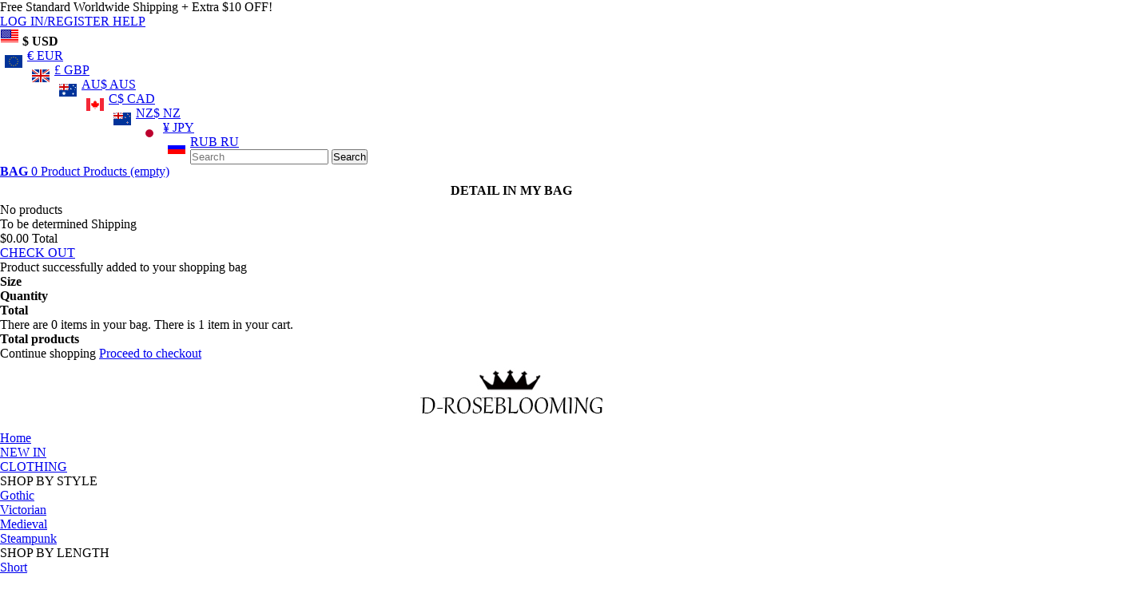

--- FILE ---
content_type: text/html; charset=utf-8
request_url: http://www.d-roseblooming.com/content/5-returns
body_size: 42264
content:
<!DOCTYPE HTML>
<!--[if lt IE 7]> <html class="no-js lt-ie9 lt-ie8 lt-ie7" lang="en-us"><![endif]-->
<!--[if IE 7]><html class="no-js lt-ie9 lt-ie8 ie7" lang="en-us"><![endif]-->
<!--[if IE 8]><html class="no-js lt-ie9 ie8" lang="en-us"><![endif]-->
<!--[if gt IE 8]> <html class="no-js ie9" lang="en-us"><![endif]-->
<html lang="en-us"><head>
		<meta charset="utf-8" />
		<title>Returns - D-RoseBlooming</title>
	
						<meta name="generator" content="PrestaShop" />
		<meta name="apple-mobile-web-app-capable" content="yes" />

		<meta name="robots" content="noindex,follow" />
		<meta name="apple-mobile-web-app-capable" content="yes" />
		<link rel="icon" type="image/vnd.microsoft.icon" href="/img/favicon.ico?1709282283" />
		<link rel="shortcut icon" type="image/x-icon" href="/img/favicon.ico?1709282283" />

														<link rel="stylesheet" href="http://www.d-roseblooming.com/themes/default-bootstrap/cache/v_263_3382ebde0d6a898fd0b7d7a2255a674c_all.css" type="text/css" media="all" />
					<link rel="stylesheet" href="http://www.d-roseblooming.com/themes/default-bootstrap/css/swiper.css" >
														<script type="text/javascript">
var CUSTOMIZE_TEXTFIELD = 1;
var FancyboxI18nClose = 'Close';
var FancyboxI18nNext = 'Next';
var FancyboxI18nPrev = 'Previous';
var added_to_wishlist = 'The product was successfully added to your wishlist.';
var ajax_allowed = true;
var ajaxsearch = true;
var baseDir = 'http://www.d-roseblooming.com/';
var baseUri = 'http://www.d-roseblooming.com/';
var blocksearch_type = 'top';
var contentOnly = false;
var currency = {"id":1,"name":"Dollar","iso_code":"USD","iso_code_num":"840","sign":"$","blank":"0","conversion_rate":"1.000000","deleted":"0","format":"1","decimals":"1","active":"1","prefix":"$ ","suffix":"","id_shop_list":null,"force_id":false};
var currencyBlank = 0;
var currencyFormat = 1;
var currencyRate = 1;
var currencySign = '$';
var customizationIdMessage = 'Customization #';
var delete_txt = 'Delete';
var displayList = false;
var freeProductTranslation = 'Free!';
var freeShippingTranslation = 'Free shipping!';
var generated_date = 1769293487;
var hasDeliveryAddress = false;
var highDPI = false;
var id_lang = 1;
var img_dir = 'http://www.d-roseblooming.com/themes/default-bootstrap/img/';
var instantsearch = false;
var isGuest = 0;
var isLogged = 0;
var isMobile = false;
var loggin_required = 'You must be logged in to manage your wishlist.';
var mywishlist_url = 'http://www.d-roseblooming.com/module/blockwishlist/mywishlist';
var page_name = 'cms';
var placeholder_blocknewsletter = 'Enter your e-mail';
var priceDisplayMethod = 0;
var priceDisplayPrecision = 2;
var quickView = true;
var removingLinkText = 'remove this product from my cart';
var roundMode = 2;
var search_url = 'http://www.d-roseblooming.com/search';
var static_token = '4091f308aa8720dd80850df568f30298';
var toBeDetermined = 'To be determined';
var token = '7c0a8e9a090abd8ffb2737bd0b3f7fd4';
var usingSecureMode = false;
var wishlistProductsIds = false;
</script>

						<script type="text/javascript" src="http://www.d-roseblooming.com/themes/default-bootstrap/cache/v_230_43d1efdea4deb1db5eb737e9f58cf1a0.js"></script>
			<script type="text/javascript" src='http://www.d-roseblooming.com/themes/default-bootstrap/js/swiper.min.js'></script>
							
		<link rel="stylesheet" href="//fonts.googleapis.com/css?family=Open+Sans:300,600&amp;subset=latin,latin-ext" type="text/css" media="all" />
		<!--[if IE 8]>
		<script src="https://oss.maxcdn.com/libs/html5shiv/3.7.0/html5shiv.js"></script>
		<script src="https://oss.maxcdn.com/libs/respond.js/1.3.0/respond.min.js"></script>
		<![endif]-->
				
	 <!-- Facebook Pixel Code -->
<script>
!function(f,b,e,v,n,t,s){if(f.fbq)return;n=f.fbq=function(){n.callMethod?
n.callMethod.apply(n,arguments):n.queue.push(arguments)};if(!f._fbq)f._fbq=n;
n.push=n;n.loaded=!0;n.version='2.0';n.queue=[];t=b.createElement(e);t.async=!0;
t.src=v;s=b.getElementsByTagName(e)[0];s.parentNode.insertBefore(t,s)}(window,
document,'script','https://connect.facebook.net/en_US/fbevents.js');
fbq('init', '169986033539603');
fbq('track', 'PageView');
</script>
<noscript><img height="1" width="1" style="display:none"
src="https://www.facebook.com/tr?id=169986033539603&ev=PageView&noscript=1"
/></noscript>
<!-- DO NOT MODIFY -->
<!-- End Facebook Pixel Code -->

		
	</head>
	<body id="cms" class="cms cms-5 cms-returns hide-left-column hide-right-column lang_en">
					<div id="page">
			<div class="header-container">
				<header id="header">
																							<div class="nav-banner">
				<div class="container">Free Standard Worldwide Shipping + Extra $10 OFF! </div>
			</div>	
						<div class="nav">
							<div class="container">
								<div class="row">
									<nav>
									<!-- Block user information module NAV  -->
<div class="header_user_info">
			<a class="login" href="http://www.d-roseblooming.com/my-account" rel="nofollow" title="Log in to your customer account">
			LOG IN/REGISTER
		</a> 
		
		<a class="login" href="/contact-us" rel="nofollow">
			HELP
		</a> 
		
		
<script src="http://www.d-roseblooming.com/themes/default-bootstrap/js/bootstrap-hover-dropdown.min.js"></script>
</div>
<!-- /Block usmodule NAV -->
<!-- Block currencies module -->
	<div id="currencies-block-top">
		<form id="setCurrency" action="/content/5-returns" method="post">
			<div class="current">
				<input type="hidden" name="id_currency" id="id_currency" value=""/>
				<input type="hidden" name="SubmitCurrency" value="" />
				
								
					<strong>
					<img id="s_lg_img" src="/img/USD.png"  width="24px" height="24px"  style="
    margin-top: -3px;
">
					$ USD</strong>								
													
													
													
													
													
													
												</div>
			<ul id="first-currencies" class="currencies_ul toogle_content">
																									
					<li class="selected"  style="display:none">
						<div>
						<img id="s_lg_img" src="/img/USD.png"  width="24px" height="24px"  style="
    float: left;
	    margin-top: 4px;
    margin-right: 5px;
    margin-left: 5px;
">
						<a href="javascript:setCurrency(1);"    rel="nofollow" title=""  >
							$ USD
						</a>
						</div>
					</li>
																									
					<li >
						<div>
						<img id="s_lg_img" src="/img/EUR.png"  width="24px" height="24px"  style="
    float: left;
	    margin-top: 4px;
    margin-right: 5px;
    margin-left: 5px;
">
						<a href="javascript:setCurrency(2);"    rel="nofollow" title=""  >
							€ EUR
						</a>
						</div>
					</li>
																									
					<li >
						<div>
						<img id="s_lg_img" src="/img/GBP.png"  width="24px" height="24px"  style="
    float: left;
	    margin-top: 4px;
    margin-right: 5px;
    margin-left: 5px;
">
						<a href="javascript:setCurrency(3);"    rel="nofollow" title=""  >
							£ GBP
						</a>
						</div>
					</li>
																									
					<li >
						<div>
						<img id="s_lg_img" src="/img/AUS.png"  width="24px" height="24px"  style="
    float: left;
	    margin-top: 4px;
    margin-right: 5px;
    margin-left: 5px;
">
						<a href="javascript:setCurrency(4);"    rel="nofollow" title=""  >
							AU$ AUS
						</a>
						</div>
					</li>
																									
					<li >
						<div>
						<img id="s_lg_img" src="/img/CAD.png"  width="24px" height="24px"  style="
    float: left;
	    margin-top: 4px;
    margin-right: 5px;
    margin-left: 5px;
">
						<a href="javascript:setCurrency(5);"    rel="nofollow" title=""  >
							C$ CAD
						</a>
						</div>
					</li>
																									
					<li >
						<div>
						<img id="s_lg_img" src="/img/NZ.png"  width="24px" height="24px"  style="
    float: left;
	    margin-top: 4px;
    margin-right: 5px;
    margin-left: 5px;
">
						<a href="javascript:setCurrency(6);"    rel="nofollow" title=""  >
							NZ$ NZ
						</a>
						</div>
					</li>
																									
					<li >
						<div>
						<img id="s_lg_img" src="/img/JPY.png"  width="24px" height="24px"  style="
    float: left;
	    margin-top: 4px;
    margin-right: 5px;
    margin-left: 5px;
">
						<a href="javascript:setCurrency(7);"    rel="nofollow" title=""  >
							¥ JPY
						</a>
						</div>
					</li>
																									
					<li >
						<div>
						<img id="s_lg_img" src="/img/RU.png"  width="24px" height="24px"  style="
    float: left;
	    margin-top: 4px;
    margin-right: 5px;
    margin-left: 5px;
">
						<a href="javascript:setCurrency(8);"    rel="nofollow" title=""  >
							RUB RU
						</a>
						</div>
					</li>
							</ul>
		</form>
	</div>
		
	<script type="text/javascript">
	  $('#currencies-block-top').mouseleave(function(){
		$('#first-currencies').hide();
		});
	
	  $('#currencies-block-top').mouseover(function(){
		$('#first-currencies').show();
		});
	</script>
	
	
	
<!-- /Block currencies module --> 
<!-- Block languages module -->
<!-- /Block languages module -->

									<!-- Block search module TOP -->
<div id="search_block_top" class="col-sm-4 clearfix">
	<form id="searchbox" method="get" action="//www.d-roseblooming.com/search" >
		<input type="hidden" name="controller" value="search" />
		<input type="hidden" name="orderby" value="position" />
		<input type="hidden" name="orderway" value="desc" />
		<input class="search_query form-control" type="text" id="search_query_top" name="search_query" placeholder="Search" value="" />
		<button type="submit" name="submit_search" class="btn btn-default button-search">
			<span>Search</span>
		</button>
	</form>
</div>
<!-- /Block search module TOP --><!-- MODULE Block cart -->
<div id="id_block_cart">
<div class="clearfix">
	<div class="shopping_cart">
		<a href="http://www.d-roseblooming.com/quick-order" title="View my shopping cart" rel="nofollow" id="mcart">
			<b>BAG</b>
			<span class="ajax_cart_quantity unvisible">0</span>
			<span class="ajax_cart_product_txt unvisible">Product</span>
			<span class="ajax_cart_product_txt_s unvisible">Products</span>
			<span class="ajax_cart_total unvisible">
							</span>
			<span class="ajax_cart_no_product">(empty)</span>
					</a>
		
		<style type="text/css">
		  .cart_header{    text-align: center;
    height: 30px;
    line-height: 30px;
    font-weight: bold;}
		</style>
		
					<div class="cart_block block exclusive" id="cartcontent">
			
				<div class="cart_header">DETAIL IN MY BAG</div>
				<div class="block_content">
					<!-- block list of products -->
					<div class="cart_block_list">
												<p class="cart_block_no_products">
							No products
						</p>
																		<div class="cart-prices">
							<div class="cart-prices-line first-line">
								<span class="price cart_block_shipping_cost ajax_cart_shipping_cost unvisible">
																			 To be determined																	</span>
								<span class="unvisible">
									Shipping
								</span>
							</div>
																					<div class="cart-prices-line last-line">
								<span class="price cart_block_total ajax_block_cart_total">$0.00</span>
								<span style="color:#000">Total</span>
							</div>
													</div>
						<p class="cart-buttons">
							<a id="button_order_cart" class="btn btn-default button button-small" href="http://www.d-roseblooming.com/quick-order" title="Check out" rel="nofollow">
								<span>
									CHECK OUT<i class="icon-chevron-right right"></i>
								</span>
							</a>
						</p>
					</div>
				</div>
			</div><!-- .cart_block -->
			</div>
</div>
</div>

	<div id="layer_cart">
		<div class="clearfix">
			<div class="layer_cart_product col-xs-12 col-md-6">
				<span class="cross" title="Close window"></span>
				<span class="title">
					<i class="icon-check"></i>Product successfully added to your shopping bag
				</span>
				<div class="product-image-container layer_cart_img">
				</div>
				<div class="layer_cart_product_info">
					<span id="layer_cart_product_title" class="product-name"></span>
					<div>
					<strong class="dark">Size </strong>
					<span id="layer_cart_product_attributes"></span>
					</div>
					<div>
						<strong class="dark">Quantity</strong>
						<span id="layer_cart_product_quantity"></span>
					</div>
					<div>
						<strong class="dark">Total</strong>
						<span id="layer_cart_product_price"></span>
					</div>
				</div>
			</div>
			<div class="layer_cart_cart col-xs-12 col-md-6">
				<span class="title">
					<!-- Plural Case [both cases are needed because page may be updated in Javascript] -->
					<span class="ajax_cart_product_txt_s  unvisible">
						There are <span class="ajax_cart_quantity">0</span> items in your bag.
					</span>
					<!-- Singular Case [both cases are needed because page may be updated in Javascript] -->
					<span class="ajax_cart_product_txt ">
						There is 1 item in your cart.
					</span>
				</span>
				<div class="layer_cart_row">
					<strong class="dark">
						Total products
											</strong>
					<span class="ajax_block_products_total">
											</span>
				</div>

				<!-- 				<div class="layer_cart_row">
					<strong class="dark unvisible">
						Total shipping&nbsp;					</strong>
					<span class="ajax_cart_shipping_cost unvisible">
													 To be determined											</span>
				</div> -->
								<!-- <div class="layer_cart_row">
					<strong class="dark">
						Total
											</strong>
					<span class="ajax_block_cart_total">
											</span>
				</div> -->
				<div class="button-container">
					<span class="continue btn btn-default button exclusive-medium" title="Continue shopping">
						<span>
							<i class="icon-chevron-left left"></i>Continue shopping
						</span>
					</span>
					<a class="btn btn-default button button-medium"	href="http://www.d-roseblooming.com/quick-order" title="Proceed to checkout" rel="nofollow">
						<span>
							Proceed to checkout<i class="icon-chevron-right right"></i>
						</span>
					</a>
				</div>
			</div>
		</div>
		<div class="crossseling"></div>
	</div> <!-- #layer_cart -->
	<div class="layer_cart_overlay"></div>




<!-- 	<script type="text/javascript">
	  $('#mcart').mouseleave(function(){
		$('#cartcontent').hide();
		});
	
	  $('#mcart').mouseover(function(){
		$('#cartcontent').show();
		});
	</script> -->

<!-- /MODULE Block cart -->

									
									</nav>
								</div>
							</div>
						</div>
						
					<div id="header_logo">
						<div class="container">
							<h1><a href="/" style="display: block;max-width: 296px;margin: 0 auto;"><img src="/img/topper.jpg" alt="www.d-roseblooming.com"></a></h1>
						</div>
					</div>
				</header>
			</div>
			<link href="/css/styles.min.css" rel="stylesheet" type="text/css">
		
			<nav id="nav-links-block">
		<div class="desktop-navbar menu">
			<div class="nav-links">
				<ul id="primary-navigation" class="level0 menu-creator-pro menu-creator-pro-fade menu-creator-pro-rp-switcher menu-creator-pro-black">
					<li class="switcher"><a href="/"><span>Home</span></a></li>
					<li id="sale" class="red  mcpdropdown parent  level0 drop-left count-7">
						<a title="Sale" href="/new-products"><span>NEW IN</span></a>
					</li>
					<li  class="new-in  mcpdropdown parent level0" id="gothic">
						<a href="/10-gothic"><span>CLOTHING</span></a>
						<div class="grid-container5">
								<div class="grid-column grid-column2  ">
									<a  class="nav-header"><span>SHOP BY STYLE</span></a>
									<div class="grid-container3">
                                                                                                                                                                                <ul>
                                                                                                                                                                                <li ><a href="/10-gothic">Gothic</a></li>
											<li ><a href="/14-victorian">Victorian</a></li>
                                                                                                                                                                                <li ><a href="/13-medieval">Medieval</a></li>
											<li ><a href="/21-gothic-steampunk">Steampunk</a></li>
										
											</ul>
										
									</div>	
								</div>
							
								<div class="grid-column grid-column2">
									<a  class="nav-header"><span>SHOP BY LENGTH</span></a>
									<div class="grid-container3">
											<ul>
											<li ><a href="/18-short">Short</a></li>
											<li ><a href="/19-long">Long</a></li>
											<li ><a href="/20-high-low" >High-low</a></li>
											</ul>
									</div>
								</div>
				                                                                            <div class="grid-column grid-column2">
									<a  class="nav-header"><span>SHOP BY CATEGORY</span></a>
									<div class="grid-container3">
											<ul>
											<li ><a href="/11-gothic-dresses">Gothic Dresses</a></li>
											<li ><a href="/12-gothic-skirts">Gothic Skirts</a></li>
										</ul>
									</div>
								</div>
									
								<div class="grid-column grid-column2">
									<a  class="nav-header"><span>SHOP BY OCCASION</span></a>
									<div class="grid-container3">
											<ul>
											<li ><a href="/15-prom">Prom</a></li>
											<li><a href="/16-wedding">Wedding</a></li>
											<li ><a href="/17-party">Party</a></li>
											</ul>
									</div>
								</div>
						</div>
					</li>	
					<li id="new-in" class="new-in  mcpdropdown parent  level0 ">
						<a href="/26-gothic"><span>FOOTWEAR</span></a>
<div class="grid-container5" style="margin-left: -74px;">
								<div class="grid-column grid-column2  ">
									<a  class="nav-header"><span>SHOP BY STYLE</span></a>
									<div class="grid-container3">
                                                                                                                                                                                <ul>
                                                                                                                                                                      
                                                                                                                                                                                <li ><a href="/26-gothic">Gothic</a></li>
											</ul>
										
									</div>	
								</div>
							
								<div class="grid-column grid-column2">
									<a  class="nav-header"><span>SHOP BY CATEGORY</span></a>
									<div class="grid-container3">
											<ul>
											<li ><a href="/27-sandals">Sandals</a></li>
											<li ><a href="/28-shoes">Shoes</a></li>
											<li ><a href="/29-boots" >Boots</a></li>
											</ul>
									</div>
								</div>
				                                                                            <div class="grid-column grid-column2">
									<a  class="nav-header"><span>SHOP BY HEEL TYPE</span></a>
									<div class="grid-container3">
											<ul>
											<li ><a href="/30-wedge">Wedge</a></li>
											<li ><a href="/31-chunky-heels">Chunky Heels</a></li>
											<li ><a href="/32-platform-heels">Platform heels</a></li>
											<li ><a href="/33-flatform">Flatform</a></li>
											<li ><a href="/32-low-heels">Low Heels</a></li>
											<li ><a href="/33-high-heels">High Heels</a></li>
										</ul>
									</div>
								</div>
						</div>
					</li>
					<li id="sale" class="red  mcpdropdown parent  level0 drop-left count-7">
						<a title="Sale" href="/23-sale"><span>SALE</span></a>
					</li>
				</ul>			
			</div>
		</div>
			</nav>
						<div class="columns-container">
				<div id="columns" class="container">
											
<!-- Breadcrumb -->
<div class="breadcrumb clearfix">
	<a class="home" href="/" title="Return to Home"><i class="icon-home"></i></a>
			<span class="navigation-pipe">&gt;</span>
					Returns
			</div>
<!-- /Breadcrumb -->

										<div id="slider_row" class="row">
																	</div>
					
					<div class="row">
												
						<div id="center_column" class="center_column col-xs-12 col-sm-12">
				
	<script type="text/javascript">
		$("#gothic").hover(function(){
			$(this).find('.grid-container5').show();
		},function(){
			$(this).find('.grid-container5').hide();
		})
	</script>
<style type="text/css">
.cms_rr{
	border-left:1px dashed #ddd;
	padding-left:50px;
}
.cms_ll p.bold {
    font-weight: bold;
    color: #000;
}
.mycmss{
	border-top: 1px solid;
    padding-top: 20px;}
 
 p.bold {
    font-weight: bold;
    color: #000;
}
</style>


<div class="mycmss row">
	<div class="cms_ll col-xs-12 col-sm-2">
		<p class="bold">COMPANY INFO</p>
		<p><a href="/content/1-about-drb" >About DRB</a></p>
		<p ><a href="https://d-roseblooming.tumblr.com/" >Blog</a></p>
		<p class="bold">LET US HELP YOU</p>
		<p><a href="/content/3-shipping-info" >Shipping Info</a></p>
		<p><a href="/content/4-faq" >FAQ's</a></p>
		<p><a href="/content/5-returns" >Returns</a></p>
		<p><a href="javascript:void(0)" >Order Tracking</a></p>
		 <p class="bold">CUSTOMER CARE</p>
		<p><a href="javascript:void(0)" >Online Help</a></p>
		<p><a href="/contact-us" >Contact Us</a></p>
		<p><a href="/content/7-payment-methods" >Payment Method</a></p>
		<p><a href="/content/8-size-guide" >Size Guide</a></p>
		  <p class="bold">JOIN US</p>
		 <p><a href="/content/12-affiliate " >Affiliate</a></p>
		<p><a href="/content/11-fashion-blogger-program" >Fashion Blogger</a></p>
		<p ><a href="/content/2-wholesale" >Wholesale</a></p>
		  <p class="bold">INFORMATION</p>
		<p><a href="/content/9-privacy-security-policy" >Privacy & Security Policy</a></P>
		<p><a href="/content/10-terms-conditions" >Terms & Conditions</a></P>
		<p><a href="/sitemap.php" >Sitemap</a></P>
	</div>
	<div class="cms_rr col-xs-12 col-sm-10">
		<div class="rte">
				<p><span>We want you to love what you ordered</span><span>, but we also understand that not every purchase is exactly right, we've made returns easy.</span><span> </span></p>
<p><strong>RETURN CONDITIONS</strong></p>
<p><span>1. We'll gladly accept unworn, unwashed, </span><span>all tags attached and be returned in original packaging</span><span>, or defective merchandise purchased on D-RoseBlooming.com for return. Our 15-day return policy gives you plenty of time to consider your purchase. </span></p>
<p><span>2. Customers </span><span>returned without the original security tag, or a damaged security tag, may result in a delayed refund or may not qualify for a refund.  </span></p>
<p><span>3. </span><span>Final Sale items may not be returned.</span></p>
<p><span> </span></p>
<p><strong>HOW TO RETURN:</strong></p>
<p><span>Steps are easy to follow:</span></p>
<p><span>1. </span><span>Send us an email (<span style="text-decoration:underline;">service@d-roseblooming.com</span>) within 15 days after you receive the package. (We can not accept the return over 15 days.)</span></p>
<p><span>Please include the following information in Email:</span></p>
<p><span> * Your Email address(used when placing the order)</span></p>
<p><span> * Order Number (your order number can be found on your shipment email).</span></p>
<p><span>2. Once we receive your email, we will reply you with the return codes and address.</span></p>
<p><span>3. Mail your return package using a traceable carrier. We cannot guarantee refunds for returns sent via a non- traceable method.</span></p>
<p><span>4. Once we receive your package, we'll promptly process your return.</span></p>
<p><span>5. To avoid paying the tariff when you return your package, you</span><span>’</span><span>d better ship your package as "sample". </span></p>
<p><span> </span></p>
<p><strong>REFUNDS</strong></p>
<p><span>Returns will be processed within 3-5 business days upon receipt of your package. The refund will be issued to your Wallet or the same payment account you used for the original purchase per your request.</span></p>
<p><span>Please Note:</span><span> <span style="color:#ff0202;">Shipping</span></span><span style="color:#ff0202;"> </span><span><span style="color:#ff0202;">charges are not refundable</span>. </span><span>(</span><span>Packages that arrive COD may be denied, or the COD amount may be deducted from your return</span><span>.) If the returned item has a tariff, you need to pay for it. Thank you for your understanding.</span></p>
<p><span> </span></p>
<p><strong>EXCHANGE</strong></p>
<p><span>We are able to process exchanges. You will need to pay for the shipping fee. Refer to the return process. </span></p>
		</div>
	</div>
</div>

<script>
$(document).ready(function(){
//$('.site-body').hide();
$('.scd-global').hide();
});

</script> </div>
<!-- #center_column -->
</div>
<!-- .row -->
</div>
<!-- #columns -->
</div>
<!-- .columns-container -->
</div>
<!-- #page -->
 
 <div class="site-body" style="max-width: 100%;max-height: 100%;overflow: hidden;margin: 0 auto;">
    
    <style type="text/css">
    .scd-content-social {
        margin: 55px 0 0;
        padding: 20px 0;
        border-top: 1px solid #dedede;
        font-family: verdana;
        color: #222222;
        font-size: 14px;
        line-height: 20px;
        text-align: center;
        margin-top: 20px;
    }

    .scd-content-social h5 {
        margin: 0;
        padding: 10px 0;
        font-size: 17px;
        line-height: 10px;
        text-transform: uppercase;
        font-weight: normal;
        font-family: verdana;
    }

    .scd-content-social ul {
        margin: 0;
        padding: 20px 0;
    }

    .scd-content-social li {
        margin: 0;
        padding: 0;
        list-style-type: none;
        display: inline-block;
    }

    .scd-content-social li a {
        width: 110px;
        color: #222222;
        text-decoration: none;
        display: block;
        opacity: 1;
        filter: alpha(opacity=100);
        transition: all 0.3s ease-in-out;
        -moz-transition: all 0.3s ease-in-out;
        -webkit-transition: all 0.3s ease-in-out;
        -o-transition: all 0.3s ease-in-out;
    }

    .scd-content-social li a em {
        margin-top: -10px;
        font-size: 16px;
        font-style: normal;
        display: inline-block;
    }

    .scd-content-social li a span {
        margin: 0 auto;
        width: 41px;
        height: 41px;
        display: block;
        font-size: 2em;
        background: #000;
        border-radius: 50%;
        color: #fff;
        padding: 7px;
    }

    .scd-content-social li a strong {
        margin: 5px auto 0;
        font-weight: normal;
        display: block;
    }

    .scd-content-social li a:hover {
        opacity: 0.5;
        filter: alpha(opacity=50);
    }

    .scd-content-social li.fb span {
        background-position: 0 0;
    }

    .scd-content-social li.tw span {
        background-position: 0 -41px;
    }

    .scd-content-social li.gp span {
        background-position: 0 -82px;
    }

    .scd-content-social li.pn span {
        background-position: 0 -123px;
    }

    .scd-content-social li.in span {
        background-position: 0 -164px;
    }

    .scd-content-social li.yt span {
        background-position: 0 -205px;
    }

    .scd-content-social li.tb span {
        background-position: 0 -246px;
    }

    .scd-content-social li.vk span {
        background-position: 0 -287px;
    }
    /* ie7 */

    .ie7 .scd-content-social li {
        display: inline;
    }

    .ie7 .scd-content-social li a {
        cursor: pointer;
    }
    /* sgroup.generic */

    .sgroup.generic {
        margin-bottom: 20px;
        font-size: 14px;
        line-height: 24px;
        text-align: center;
    }

    .sgroup.generic h2 {
        font-size: 18px;
        line-height: 36px;
        background: url('/css/lineh.gif') center left repeat-x;
        text-transform: uppercase;
    }

    .sgroup.generic h2 span {
        padding: 0 10px;
        display: inline-block;
        background: #ffffff;
    }

    .sgroup.generic p {
        padding: 5px 114px;
    }

    .sgroup.generic a:hover {
        text-decoration: underline;
    }
    /* sgroup.peak2015 */

    .sgroup.peak2015 {
        margin-bottom: 20px;
        font-size: 14px;
        line-height: 24px;
        text-align: center;
    }

    .sgroup.peak2015 h2 {
        font-size: 18px;
        line-height: 36px;
        text-transform: uppercase;
        position: relative;
    }

    .sgroup.peak2015 h2 em.neon {
        width: 100%;
        height: 3px;
        display: block;
        background: #9e9e9e;
        position: absolute;
        top: 16px;
        left: 0;
        box-shadow: 0 0 7px #9e9e9e;
        -webkit-box-shadow: 0 0 7px #9e9e9e;
        -moz-box-shadow: 0 0 7px #9e9e9e;
        -o-box-shadow: 0 0 7px #9e9e9e;
        -ms-box-shadow: 0 0 7px #9e9e9e;
    }

    .sgroup.peak2015 h2 span {
        padding: 0 10px;
        display: inline-block;
        background: #ffffff;
        position: relative;
    }

    .sgroup.peak2015 p {
        padding: 5px 114px;
    }

    .sgroup.peak2015 a:hover {
        text-decoration: underline;
    }
    /*.scd-content-social ul li {
			padding-left: 40px;
			
		}*/
    </style>
    
    <div class="scd-global">
    </div>
    <div class="scd-content-social">
        <h5>GET MORE D-ROSEBLOOMING ON:</h5>
        <ul>
            <li class="fb"><a href="https://www.facebook.com/drosebloomingofficial/" target="_blank"><span class="icon-facebook"></span><strong>Facebook <em>›</em></strong></a></li>
            <li class="tw"><a href="https://twitter.com/droseblooming" target="_blank"><span class="icon-twitter"></span><strong>Twitter <em>›</em></strong></a></li>
            <li class="gp"><a href="https://plus.google.com/114936465097641793696" target="_blank"><span class="icon-google-plus"></span><strong>Google + <em>›</em></strong></a></li>
            <li class="pn"><a href="https://www.pinterest.com/droseblooming/" target="_blank"><span class="icon-pinterest"></span><strong>Pinterest <em>›</em></strong></a></li>
            <li class="in"><a href="https://www.instagram.com/droseblooming/" target="_blank"><span class="icon-instagram"></span><strong>Instagram <em>›</em></strong></a></li>
            <li class="yt"><a href="https://www.youtube.com/channel/UCycxfBX0_JffkqO2hrbTLcQ" target="_blank"><span class="icon-youtube"></span><strong>YouTube <em>›</em></strong></a></li>
            <li class="tb"><a href="https://d-roseblooming.tumblr.com/" target="_blank"><span class="icon-tumblr"></span><strong>Tumblr <em>›</em></strong></a></li>
        </ul>
    </div>
</div>
<!-- Block Newsletter module-->
<div id="newsletter_block_left" class="block">
    <div class="block_content">
        <form action="//www.d-roseblooming.com/" method="post">
            <div class="">
                <div class="newletter_title">
                    <span>Sign up for DRB news & discounts</span>
                </div>
                <div class="newletterinput">
                    <input class="inputNew form-control newsletter-input" id="newsletter-input" type="text" name="email" size="18" value="Enter your e-mail" />
                </div>
                <div class="pull-left">
                    <button type="submit" name="submitNewsletter" class="btn btn-default button button-small">
                        <span>Subscribe</span>
                    </button>
                </div>
                <input type="hidden" name="action" value="0" />
            </div>
        </form>
    </div>
    
</div>
<!-- /Block Newsletter module-->
<!-- Footer -->
<div class="footer-container">
    <footer id="footer" class="container">
        <div class="row"><!-- Block Newsletter module-->

<!-- /Block Newsletter module-->
﻿
 

<!-- Block CMS module -->
<section class="footer-block col-xs-12 col-sm-2" id="block_various_links_footer">
			<h4>DRB</h4>
		<div style="width: 110%;">DRB, a specialty women's alternative clothing brand with attributes of darkness, bold expression, creativity in its design. Our main styles are: Gothic, Medieval and Victorian.</div>
</section>
<section class="footer-block col-xs-12 col-sm-2" id="block_various_links_footer" style="margin-right: -10px;">
		<h4>LET US HELP YOU</h4>
		<ul class="toggle-footer" style="">
		<li class="item"><a href="/content/3-shipping-info" >Shipping Info</a></li>
		<li class="item"><a href="/content/4-faq" >FAQ's</a></li>
		<li class="item"><a href="/content/5-returns" >Returns</a></li>
		<li class="item"><a href="javascript:void(0)" >Order Tracking</a></li>
		</ul>
</section>
<section class="footer-block col-xs-12 col-sm-2" id="block_various_links_footer" style="margin-right: -2px;">
		<h4>Customer Care</h4>
		<ul class="toggle-footer" style="">
		<li class="item"><a href="javascript:void(0)" >Online Help</a></li>
		<li class="item"><a href="/contact-us" >Contact Us</a></li>
		<li class="item"><a href="/content/7-payment-methods" >Payment Method</a></li>
		<li class="item"><a href="/content/8-size-guide" >Size Guide</a></li>
		</ul>
</section>

<section class="footer-block col-xs-12 col-sm-2" id="block_various_links_footer" style="margin-right: -20px;">
		<h4>Join Us</h4>
		<ul class="toggle-footer" style="">
		<li class="item"><a href="/content/12-affiliate " >Affiliate</a></li>
		<li class="item"><a href="/content/11-fashion-blogger-program" >Fashion Blogger</a></li>
		<li class="item"><a href="http://www.d-roseblooming.com/content/2-wholesale" >Wholesale</a></li>
		</ul>
</section>

<section class="footer-block col-xs-12 col-sm-2" id="block_various_links_footer" style="margin-right: -30px;">
		<h4>Information</h4>
		<ul class="toggle-footer" style="">
		<li class="item"><a href="/content/9-privacy-security-policy" >Privacy & Security Policy</a></li>
		<li class="item"><a href="/content/10-terms-conditions" >Terms & Conditions</a></li>
		<li class="item"><a href="/sitemap.php" >Sitemap</a></li>
		</ul>
</section>
<div style="width: 1px; height: 210px; margin-left: 24%; margin-top: 30px; border-left: 0.1px dashed #777;"></div>
<section class="bottom-footer col-xs-12">
		<div style="text-align: center;">
			Copyright © 2024, D-roseblooming.com. All rights reserved.
		</div>
</section>
<!-- /Block CMS module --><!-- MODULE Block contact infos -->
<!-- <section id="block_contact_infos" class="footer-block col-xs-12 col-sm-4">
	<div>
        <h4>Store Information</h4>
        <ul class="toggle-footer">
                        	<li>
            		<i class="icon-map-marker"></i>zqqweb, nanjing  110             	</li>
                                    	<li>
            		<i class="icon-phone"></i>Call us now: 
            		<span>110-110-110</span>
            	</li>
                                    	<li>
            		<i class="icon-envelope-alt"></i>Email: 
            		<span><a href="&#109;&#97;&#105;&#108;&#116;&#111;&#58;%7a%71%71@%77%65%62.%63%6f%6d" >&#x7a;&#x71;&#x71;&#x40;&#x77;&#x65;&#x62;&#x2e;&#x63;&#x6f;&#x6d;</a></span>
            	</li>
                    </ul>
    </div>
</section> -->
<!-- /MODULE Block contact infos -->
<!--Start of Zopim Live Chat Script-->

<script type="text/javascript">
window.$zopim||(function(d,s){var z=$zopim=function(c){z._.push(c)},$=z.s=
d.createElement(s),e=d.getElementsByTagName(s)[0];z.set=function(o){z.set.
_.push(o)};z._=[];z.set._=[];$.async=!0;$.setAttribute('charset','utf-8');
$.src='//v2.zopim.com/?4zRN0O1nkiEDcTktM4z55RCiqBfEF2cr';z.t=+new Date;$.
type='text/javascript';e.parentNode.insertBefore($,e)})(document,'script');

</script>
<!--End of Zopim Live Chat Script-->

</div>
    </footer>
</div>
<!-- #footer -->
<!-- #back-to-top -->
<link rel="stylesheet" href="/css/style.css">
<script src="/js/modernizr.js"></script>
<a href="#0" class="cd-top">Back To Top</a>
<script src="/js/main.js"></script>
<!-- #back-to-top end-->
<!-- #my out email-->
 

<style>
.mynewletter {
    width: 100%;
    position: absolute;
    z-index: 900002;
    background: rgba(234, 231, 231, 0.32);
    height: 3000px;
    top: 0;
}

.news_content {
    width: 485px;
    height: 255px;
    margin: 0 auto;
    margin-top: 150px;
    position: fixed;
    margin-left: 30%;
    background: url(/css/newsletter/content.jpg);
}

.displayno {
    display: none
}

.displayyes {
    display: block
}
</style>

<div class="mynewletter displayno">
    <div class="news_content">
        <div class="closenews" style="
    padding: 2px;
    padding-left: 8px;
    padding-right: 8px;
    float: right;
    font-size: 20px;
    cursor: pointer;
    background: #E8E6E6;
">X</div>
        <form action="//www.d-roseblooming.com/" method="post">
            <div class="form-group" style="
    margin-top: 207px;
">
                <div style="width: 260px;float: left;margin-right: 5px;margin-left: 60px;">
                    <input class="inputNew form-control grey newsletter-input" id="newsletter-input" type="text" name="email" size="18" value="" placeholder="Enter YOUR EMAIL ADDRESS" style="max-width: 300px;height: 35px;">
                </div>
                <div>
                    <button type="submit" name="submitNewsletter" style="
    background: #000;
    border: 0px solid;
    color: #fff;
    padding: 8px;
">
                        <span style="
    border: 0px solid;
">SUBSCRIBE</span>
                    </button>
                </div>
                <input type="hidden" name="action" value="0">
            </div>
        </form>
    </div>
</div>

<script type="text/javascript">
$('.closenews').click(function() {
    $('.mynewletter').removeClass("displayyes").addClass('displayno');
});

　
window.onload = loadpopup();　　
function openwin() {

    　　 $('.mynewletter').removeClass("displayno").addClass('displayyes');


    　　 }

　　
function get_cookie(Name) {

    　　 var search = Name + "="

    　　 var returnvalue = "";

    　　 if (document.cookie.length > 0) {

        　　 offset = document.cookie.indexOf(search)

        　　 if (offset != -1) {

            　　 offset += search.length

            　　 end = document.cookie.indexOf(";", offset);

            　　 if (end == -1)

                　　 end = document.cookie.length;

            　　
            returnvalue = unescape(document.cookie.substring(offset, end))

            　　 }

        　　 }

    　　 return returnvalue;

    　　 }　

　　
function loadpopup() {

    　　 if (get_cookie('popped') == '') {

        　　 openwin()

        　　 document.cookie = "popped=yes"

        　　 }

    　　 }
</script>

<!-- /my out email-->

<!-- my right div-->

<style>
* {
    margin: 0;
    padding: 0;
    list-style: none;
}

img {
    border: 0;
}

.lanren {
    position: absolute;
    right: 0;
    top: 150px;
    z-index: 100000;
}

.lanren .slide_min {
    width: 33px;
    height: 250px;
    background: url(/css/newsletter/content-in.jpg) no-repeat;
    cursor: pointer;
}

.lanren .slide_box {
    width: 500px;
    height: auto;
    overflow: hidden;
    background: #fff;
    font-size: 12px;
    text-align: center;
    line-height: 130%;
    color: #666;
}

.lanren .slide_box .weixin {
    margin-bottom: 5px;
}

.lanren .slide_box img {
    cursor: pointer;
}

.lanren .slide_box p {
    text-align: center;
    padding: 5px;
    margin: 5px;
    border-bottom: 1px solid #ddd;
}

.lanren .slide_box span {
    padding: 5px 10px;
    display: block;
}

.lanren .slide_box span a {
    color: #76A20C;
}

.lanren .slide_left {
    width: 33px;
    height: 250px;
    float: left
}

.lanren .slide_right {
    height: 250px;
    float: left
}

.slide_right_content {
    background: url(/css/newsletter/content.jpg);
    width: 500px;
    height: 250px;
    position: absolute;
}
</style>

<div class="lanren">
    <div class="slide_min"></div>
    <div class="slide_box" style="display:none;">
        <div class="slide_left"><img src="/css/newsletter/content-in.jpg" /></div>
        <div class="slide_right">
            <div class="slide_right_content">
                <form action="//www.d-roseblooming.com/" method="post">
                    <div class="form-group" style="
				margin-top: 212px;
			">
                        <div style="width: 300px;float: left;margin-right: 5px;margin-left: 39px;">
                            <input class="inputNew form-control grey newsletter-input" id="newsletter-input" type="text" name="email" size="18" value="" placeholder="Enter YOUR EMAIL ADDRESS" style="max-width: 265px;height: 30px;">
                        </div>
                        <div>
                            <button type="submit" name="submitNewsletter" style="
				background: #000;
				border: 0px solid;
				color: #fff;
				padding: 3px;
				margin-left: -105px;
			">
                                <span style="
				border: 0px solid;
			">SUBSCRIBE</span>
                            </button>
                        </div>
                        <input type="hidden" name="action" value="0">
                    </div>
                </form>
            </div>
        </div>
    </div>
</div>

<script>
$(function() {
    var thisBox = $('.lanren');
    var defaultTop = thisBox.offset().top;
    var slide_min = $('.lanren .slide_min');
    var slide_box = $('.lanren .slide_box');
    var closed = $('.slide_left');
    slide_min.on('click', function() { $(this).hide();
        slide_box.show(); });
    closed.on('click', function() { slide_box.hide().hide();
        slide_min.show(); });
    // 页面滚动的同时，悬浮框也跟着滚动
    $(window).on('scroll', function() { scro(); });
    $(window).onload = scro();

    function scro() {
        var offsetTop = defaultTop + $(window).scrollTop() + 'px';
        thisBox.animate({ top: offsetTop }, {
            duration: 600, //滑动速度
            queue: false //此动画将不进入动画队列
        });
    }
});
</script>

<!-- /my right div-->
</body></html>